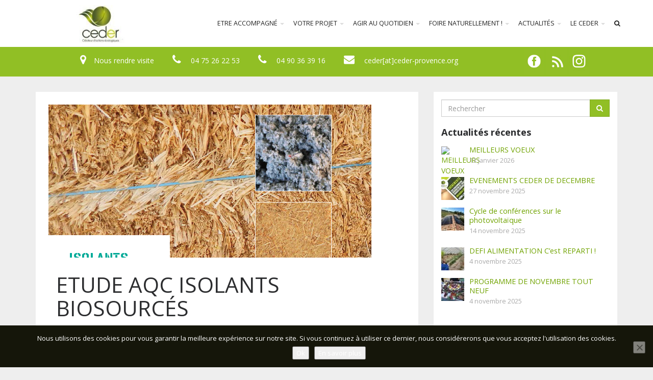

--- FILE ---
content_type: text/html; charset=UTF-8
request_url: https://www.ceder-provence.org/category/newsletter/
body_size: 15466
content:
<!DOCTYPE html>
<html lang="fr-FR">
<head>
<meta charset="UTF-8">
<meta http-equiv="X-UA-Compatible" content="IE=edge">
<meta name="viewport" content="width=device-width, initial-scale=1">
<title>Newsletter Archives - CEDER</title>
<link rel="profile" href="http://gmpg.org/xfn/11">
<link rel="pingback" href="">
<meta name='robots' content='index, follow, max-image-preview:large, max-snippet:-1, max-video-preview:-1' />
<!-- This site is optimized with the Yoast SEO plugin v26.7 - https://yoast.com/wordpress/plugins/seo/ -->
<link rel="canonical" href="https://www.ceder-provence.org/category/newsletter/" />
<meta property="og:locale" content="fr_FR" />
<meta property="og:type" content="article" />
<meta property="og:title" content="Newsletter Archives - CEDER" />
<meta property="og:url" content="https://www.ceder-provence.org/category/newsletter/" />
<meta property="og:site_name" content="CEDER" />
<meta name="twitter:card" content="summary_large_image" />
<script type="application/ld+json" class="yoast-schema-graph">{"@context":"https://schema.org","@graph":[{"@type":"CollectionPage","@id":"https://www.ceder-provence.org/category/newsletter/","url":"https://www.ceder-provence.org/category/newsletter/","name":"Newsletter Archives - CEDER","isPartOf":{"@id":"https://www.ceder-provence.org/#website"},"primaryImageOfPage":{"@id":"https://www.ceder-provence.org/category/newsletter/#primaryimage"},"image":{"@id":"https://www.ceder-provence.org/category/newsletter/#primaryimage"},"thumbnailUrl":"https://www.ceder-provence.org/wp-content/uploads/2017/10/AQC.png","breadcrumb":{"@id":"https://www.ceder-provence.org/category/newsletter/#breadcrumb"},"inLanguage":"fr-FR"},{"@type":"ImageObject","inLanguage":"fr-FR","@id":"https://www.ceder-provence.org/category/newsletter/#primaryimage","url":"https://www.ceder-provence.org/wp-content/uploads/2017/10/AQC.png","contentUrl":"https://www.ceder-provence.org/wp-content/uploads/2017/10/AQC.png","width":633,"height":894},{"@type":"BreadcrumbList","@id":"https://www.ceder-provence.org/category/newsletter/#breadcrumb","itemListElement":[{"@type":"ListItem","position":1,"name":"Accueil","item":"https://www.ceder-provence.org/"},{"@type":"ListItem","position":2,"name":"Newsletter"}]},{"@type":"WebSite","@id":"https://www.ceder-provence.org/#website","url":"https://www.ceder-provence.org/","name":"CEDER","description":"Créateur d&#039;actions écologiques","publisher":{"@id":"https://www.ceder-provence.org/#organization"},"potentialAction":[{"@type":"SearchAction","target":{"@type":"EntryPoint","urlTemplate":"https://www.ceder-provence.org/?s={search_term_string}"},"query-input":{"@type":"PropertyValueSpecification","valueRequired":true,"valueName":"search_term_string"}}],"inLanguage":"fr-FR"},{"@type":"Organization","@id":"https://www.ceder-provence.org/#organization","name":"CEDER","url":"https://www.ceder-provence.org/","logo":{"@type":"ImageObject","inLanguage":"fr-FR","@id":"https://www.ceder-provence.org/#/schema/logo/image/","url":"https://www.ceder-provence.org/wp-content/uploads/2021/09/cropped-cropped-logo_CEDER_long.jpg","contentUrl":"https://www.ceder-provence.org/wp-content/uploads/2021/09/cropped-cropped-logo_CEDER_long.jpg","width":293,"height":86,"caption":"CEDER"},"image":{"@id":"https://www.ceder-provence.org/#/schema/logo/image/"}}]}</script>
<!-- / Yoast SEO plugin. -->
<link rel='dns-prefetch' href='//www.ceder-provence.org' />
<link rel='dns-prefetch' href='//fonts.googleapis.com' />
<link rel="alternate" type="application/rss+xml" title="CEDER &raquo; Flux" href="https://www.ceder-provence.org/feed/" />
<link rel="alternate" type="application/rss+xml" title="CEDER &raquo; Flux des commentaires" href="https://www.ceder-provence.org/comments/feed/" />
<link rel="alternate" type="application/rss+xml" title="CEDER &raquo; Flux de la catégorie Newsletter" href="https://www.ceder-provence.org/category/newsletter/feed/" />
<style id='wp-img-auto-sizes-contain-inline-css' type='text/css'>
img:is([sizes=auto i],[sizes^="auto," i]){contain-intrinsic-size:3000px 1500px}
/*# sourceURL=wp-img-auto-sizes-contain-inline-css */
</style>
<style id='wp-block-library-inline-css' type='text/css'>
:root{--wp-block-synced-color:#7a00df;--wp-block-synced-color--rgb:122,0,223;--wp-bound-block-color:var(--wp-block-synced-color);--wp-editor-canvas-background:#ddd;--wp-admin-theme-color:#007cba;--wp-admin-theme-color--rgb:0,124,186;--wp-admin-theme-color-darker-10:#006ba1;--wp-admin-theme-color-darker-10--rgb:0,107,160.5;--wp-admin-theme-color-darker-20:#005a87;--wp-admin-theme-color-darker-20--rgb:0,90,135;--wp-admin-border-width-focus:2px}@media (min-resolution:192dpi){:root{--wp-admin-border-width-focus:1.5px}}.wp-element-button{cursor:pointer}:root .has-very-light-gray-background-color{background-color:#eee}:root .has-very-dark-gray-background-color{background-color:#313131}:root .has-very-light-gray-color{color:#eee}:root .has-very-dark-gray-color{color:#313131}:root .has-vivid-green-cyan-to-vivid-cyan-blue-gradient-background{background:linear-gradient(135deg,#00d084,#0693e3)}:root .has-purple-crush-gradient-background{background:linear-gradient(135deg,#34e2e4,#4721fb 50%,#ab1dfe)}:root .has-hazy-dawn-gradient-background{background:linear-gradient(135deg,#faaca8,#dad0ec)}:root .has-subdued-olive-gradient-background{background:linear-gradient(135deg,#fafae1,#67a671)}:root .has-atomic-cream-gradient-background{background:linear-gradient(135deg,#fdd79a,#004a59)}:root .has-nightshade-gradient-background{background:linear-gradient(135deg,#330968,#31cdcf)}:root .has-midnight-gradient-background{background:linear-gradient(135deg,#020381,#2874fc)}:root{--wp--preset--font-size--normal:16px;--wp--preset--font-size--huge:42px}.has-regular-font-size{font-size:1em}.has-larger-font-size{font-size:2.625em}.has-normal-font-size{font-size:var(--wp--preset--font-size--normal)}.has-huge-font-size{font-size:var(--wp--preset--font-size--huge)}.has-text-align-center{text-align:center}.has-text-align-left{text-align:left}.has-text-align-right{text-align:right}.has-fit-text{white-space:nowrap!important}#end-resizable-editor-section{display:none}.aligncenter{clear:both}.items-justified-left{justify-content:flex-start}.items-justified-center{justify-content:center}.items-justified-right{justify-content:flex-end}.items-justified-space-between{justify-content:space-between}.screen-reader-text{border:0;clip-path:inset(50%);height:1px;margin:-1px;overflow:hidden;padding:0;position:absolute;width:1px;word-wrap:normal!important}.screen-reader-text:focus{background-color:#ddd;clip-path:none;color:#444;display:block;font-size:1em;height:auto;left:5px;line-height:normal;padding:15px 23px 14px;text-decoration:none;top:5px;width:auto;z-index:100000}html :where(.has-border-color){border-style:solid}html :where([style*=border-top-color]){border-top-style:solid}html :where([style*=border-right-color]){border-right-style:solid}html :where([style*=border-bottom-color]){border-bottom-style:solid}html :where([style*=border-left-color]){border-left-style:solid}html :where([style*=border-width]){border-style:solid}html :where([style*=border-top-width]){border-top-style:solid}html :where([style*=border-right-width]){border-right-style:solid}html :where([style*=border-bottom-width]){border-bottom-style:solid}html :where([style*=border-left-width]){border-left-style:solid}html :where(img[class*=wp-image-]){height:auto;max-width:100%}:where(figure){margin:0 0 1em}html :where(.is-position-sticky){--wp-admin--admin-bar--position-offset:var(--wp-admin--admin-bar--height,0px)}@media screen and (max-width:600px){html :where(.is-position-sticky){--wp-admin--admin-bar--position-offset:0px}}
/*# sourceURL=wp-block-library-inline-css */
</style><style id='global-styles-inline-css' type='text/css'>
:root{--wp--preset--aspect-ratio--square: 1;--wp--preset--aspect-ratio--4-3: 4/3;--wp--preset--aspect-ratio--3-4: 3/4;--wp--preset--aspect-ratio--3-2: 3/2;--wp--preset--aspect-ratio--2-3: 2/3;--wp--preset--aspect-ratio--16-9: 16/9;--wp--preset--aspect-ratio--9-16: 9/16;--wp--preset--color--black: #000000;--wp--preset--color--cyan-bluish-gray: #abb8c3;--wp--preset--color--white: #ffffff;--wp--preset--color--pale-pink: #f78da7;--wp--preset--color--vivid-red: #cf2e2e;--wp--preset--color--luminous-vivid-orange: #ff6900;--wp--preset--color--luminous-vivid-amber: #fcb900;--wp--preset--color--light-green-cyan: #7bdcb5;--wp--preset--color--vivid-green-cyan: #00d084;--wp--preset--color--pale-cyan-blue: #8ed1fc;--wp--preset--color--vivid-cyan-blue: #0693e3;--wp--preset--color--vivid-purple: #9b51e0;--wp--preset--gradient--vivid-cyan-blue-to-vivid-purple: linear-gradient(135deg,rgb(6,147,227) 0%,rgb(155,81,224) 100%);--wp--preset--gradient--light-green-cyan-to-vivid-green-cyan: linear-gradient(135deg,rgb(122,220,180) 0%,rgb(0,208,130) 100%);--wp--preset--gradient--luminous-vivid-amber-to-luminous-vivid-orange: linear-gradient(135deg,rgb(252,185,0) 0%,rgb(255,105,0) 100%);--wp--preset--gradient--luminous-vivid-orange-to-vivid-red: linear-gradient(135deg,rgb(255,105,0) 0%,rgb(207,46,46) 100%);--wp--preset--gradient--very-light-gray-to-cyan-bluish-gray: linear-gradient(135deg,rgb(238,238,238) 0%,rgb(169,184,195) 100%);--wp--preset--gradient--cool-to-warm-spectrum: linear-gradient(135deg,rgb(74,234,220) 0%,rgb(151,120,209) 20%,rgb(207,42,186) 40%,rgb(238,44,130) 60%,rgb(251,105,98) 80%,rgb(254,248,76) 100%);--wp--preset--gradient--blush-light-purple: linear-gradient(135deg,rgb(255,206,236) 0%,rgb(152,150,240) 100%);--wp--preset--gradient--blush-bordeaux: linear-gradient(135deg,rgb(254,205,165) 0%,rgb(254,45,45) 50%,rgb(107,0,62) 100%);--wp--preset--gradient--luminous-dusk: linear-gradient(135deg,rgb(255,203,112) 0%,rgb(199,81,192) 50%,rgb(65,88,208) 100%);--wp--preset--gradient--pale-ocean: linear-gradient(135deg,rgb(255,245,203) 0%,rgb(182,227,212) 50%,rgb(51,167,181) 100%);--wp--preset--gradient--electric-grass: linear-gradient(135deg,rgb(202,248,128) 0%,rgb(113,206,126) 100%);--wp--preset--gradient--midnight: linear-gradient(135deg,rgb(2,3,129) 0%,rgb(40,116,252) 100%);--wp--preset--font-size--small: 13px;--wp--preset--font-size--medium: 20px;--wp--preset--font-size--large: 36px;--wp--preset--font-size--x-large: 42px;--wp--preset--spacing--20: 0.44rem;--wp--preset--spacing--30: 0.67rem;--wp--preset--spacing--40: 1rem;--wp--preset--spacing--50: 1.5rem;--wp--preset--spacing--60: 2.25rem;--wp--preset--spacing--70: 3.38rem;--wp--preset--spacing--80: 5.06rem;--wp--preset--shadow--natural: 6px 6px 9px rgba(0, 0, 0, 0.2);--wp--preset--shadow--deep: 12px 12px 50px rgba(0, 0, 0, 0.4);--wp--preset--shadow--sharp: 6px 6px 0px rgba(0, 0, 0, 0.2);--wp--preset--shadow--outlined: 6px 6px 0px -3px rgb(255, 255, 255), 6px 6px rgb(0, 0, 0);--wp--preset--shadow--crisp: 6px 6px 0px rgb(0, 0, 0);}:where(.is-layout-flex){gap: 0.5em;}:where(.is-layout-grid){gap: 0.5em;}body .is-layout-flex{display: flex;}.is-layout-flex{flex-wrap: wrap;align-items: center;}.is-layout-flex > :is(*, div){margin: 0;}body .is-layout-grid{display: grid;}.is-layout-grid > :is(*, div){margin: 0;}:where(.wp-block-columns.is-layout-flex){gap: 2em;}:where(.wp-block-columns.is-layout-grid){gap: 2em;}:where(.wp-block-post-template.is-layout-flex){gap: 1.25em;}:where(.wp-block-post-template.is-layout-grid){gap: 1.25em;}.has-black-color{color: var(--wp--preset--color--black) !important;}.has-cyan-bluish-gray-color{color: var(--wp--preset--color--cyan-bluish-gray) !important;}.has-white-color{color: var(--wp--preset--color--white) !important;}.has-pale-pink-color{color: var(--wp--preset--color--pale-pink) !important;}.has-vivid-red-color{color: var(--wp--preset--color--vivid-red) !important;}.has-luminous-vivid-orange-color{color: var(--wp--preset--color--luminous-vivid-orange) !important;}.has-luminous-vivid-amber-color{color: var(--wp--preset--color--luminous-vivid-amber) !important;}.has-light-green-cyan-color{color: var(--wp--preset--color--light-green-cyan) !important;}.has-vivid-green-cyan-color{color: var(--wp--preset--color--vivid-green-cyan) !important;}.has-pale-cyan-blue-color{color: var(--wp--preset--color--pale-cyan-blue) !important;}.has-vivid-cyan-blue-color{color: var(--wp--preset--color--vivid-cyan-blue) !important;}.has-vivid-purple-color{color: var(--wp--preset--color--vivid-purple) !important;}.has-black-background-color{background-color: var(--wp--preset--color--black) !important;}.has-cyan-bluish-gray-background-color{background-color: var(--wp--preset--color--cyan-bluish-gray) !important;}.has-white-background-color{background-color: var(--wp--preset--color--white) !important;}.has-pale-pink-background-color{background-color: var(--wp--preset--color--pale-pink) !important;}.has-vivid-red-background-color{background-color: var(--wp--preset--color--vivid-red) !important;}.has-luminous-vivid-orange-background-color{background-color: var(--wp--preset--color--luminous-vivid-orange) !important;}.has-luminous-vivid-amber-background-color{background-color: var(--wp--preset--color--luminous-vivid-amber) !important;}.has-light-green-cyan-background-color{background-color: var(--wp--preset--color--light-green-cyan) !important;}.has-vivid-green-cyan-background-color{background-color: var(--wp--preset--color--vivid-green-cyan) !important;}.has-pale-cyan-blue-background-color{background-color: var(--wp--preset--color--pale-cyan-blue) !important;}.has-vivid-cyan-blue-background-color{background-color: var(--wp--preset--color--vivid-cyan-blue) !important;}.has-vivid-purple-background-color{background-color: var(--wp--preset--color--vivid-purple) !important;}.has-black-border-color{border-color: var(--wp--preset--color--black) !important;}.has-cyan-bluish-gray-border-color{border-color: var(--wp--preset--color--cyan-bluish-gray) !important;}.has-white-border-color{border-color: var(--wp--preset--color--white) !important;}.has-pale-pink-border-color{border-color: var(--wp--preset--color--pale-pink) !important;}.has-vivid-red-border-color{border-color: var(--wp--preset--color--vivid-red) !important;}.has-luminous-vivid-orange-border-color{border-color: var(--wp--preset--color--luminous-vivid-orange) !important;}.has-luminous-vivid-amber-border-color{border-color: var(--wp--preset--color--luminous-vivid-amber) !important;}.has-light-green-cyan-border-color{border-color: var(--wp--preset--color--light-green-cyan) !important;}.has-vivid-green-cyan-border-color{border-color: var(--wp--preset--color--vivid-green-cyan) !important;}.has-pale-cyan-blue-border-color{border-color: var(--wp--preset--color--pale-cyan-blue) !important;}.has-vivid-cyan-blue-border-color{border-color: var(--wp--preset--color--vivid-cyan-blue) !important;}.has-vivid-purple-border-color{border-color: var(--wp--preset--color--vivid-purple) !important;}.has-vivid-cyan-blue-to-vivid-purple-gradient-background{background: var(--wp--preset--gradient--vivid-cyan-blue-to-vivid-purple) !important;}.has-light-green-cyan-to-vivid-green-cyan-gradient-background{background: var(--wp--preset--gradient--light-green-cyan-to-vivid-green-cyan) !important;}.has-luminous-vivid-amber-to-luminous-vivid-orange-gradient-background{background: var(--wp--preset--gradient--luminous-vivid-amber-to-luminous-vivid-orange) !important;}.has-luminous-vivid-orange-to-vivid-red-gradient-background{background: var(--wp--preset--gradient--luminous-vivid-orange-to-vivid-red) !important;}.has-very-light-gray-to-cyan-bluish-gray-gradient-background{background: var(--wp--preset--gradient--very-light-gray-to-cyan-bluish-gray) !important;}.has-cool-to-warm-spectrum-gradient-background{background: var(--wp--preset--gradient--cool-to-warm-spectrum) !important;}.has-blush-light-purple-gradient-background{background: var(--wp--preset--gradient--blush-light-purple) !important;}.has-blush-bordeaux-gradient-background{background: var(--wp--preset--gradient--blush-bordeaux) !important;}.has-luminous-dusk-gradient-background{background: var(--wp--preset--gradient--luminous-dusk) !important;}.has-pale-ocean-gradient-background{background: var(--wp--preset--gradient--pale-ocean) !important;}.has-electric-grass-gradient-background{background: var(--wp--preset--gradient--electric-grass) !important;}.has-midnight-gradient-background{background: var(--wp--preset--gradient--midnight) !important;}.has-small-font-size{font-size: var(--wp--preset--font-size--small) !important;}.has-medium-font-size{font-size: var(--wp--preset--font-size--medium) !important;}.has-large-font-size{font-size: var(--wp--preset--font-size--large) !important;}.has-x-large-font-size{font-size: var(--wp--preset--font-size--x-large) !important;}
/*# sourceURL=global-styles-inline-css */
</style>
<style id='classic-theme-styles-inline-css' type='text/css'>
/*! This file is auto-generated */
.wp-block-button__link{color:#fff;background-color:#32373c;border-radius:9999px;box-shadow:none;text-decoration:none;padding:calc(.667em + 2px) calc(1.333em + 2px);font-size:1.125em}.wp-block-file__button{background:#32373c;color:#fff;text-decoration:none}
/*# sourceURL=/wp-includes/css/classic-themes.min.css */
</style>
<!-- <link rel='stylesheet' id='bb-tcs-editor-style-shared-css' href='https://www.ceder-provence.org/wp-content/themes/webmas-three/editor-style-shared.css' type='text/css' media='all' /> -->
<!-- <link rel='stylesheet' id='ub-extension-style-css-css' href='https://www.ceder-provence.org/wp-content/plugins/ultimate-blocks/src/extensions/style.css?ver=6.9' type='text/css' media='all' /> -->
<!-- <link rel='stylesheet' id='cookie-notice-front-css' href='https://www.ceder-provence.org/wp-content/plugins/cookie-notice/css/front.min.css?ver=2.5.11' type='text/css' media='all' /> -->
<!-- <link rel='stylesheet' id='responsive-lightbox-nivo-css' href='https://www.ceder-provence.org/wp-content/plugins/responsive-lightbox/assets/nivo/nivo-lightbox.min.css?ver=1.3.1' type='text/css' media='all' /> -->
<!-- <link rel='stylesheet' id='responsive-lightbox-nivo-default-css' href='https://www.ceder-provence.org/wp-content/plugins/responsive-lightbox/assets/nivo/themes/default/default.css?ver=1.3.1' type='text/css' media='all' /> -->
<!-- <link rel='stylesheet' id='wp_mailjet_form_builder_widget-widget-front-styles-css' href='https://www.ceder-provence.org/wp-content/plugins/mailjet-for-wordpress/src/widgetformbuilder/css/front-widget.css?ver=6.1.6' type='text/css' media='all' /> -->
<!-- <link rel='stylesheet' id='bootstrap-styles-css' href='https://www.ceder-provence.org/wp-content/themes/webmas-three/css/bootstrap.css' type='text/css' media='all' /> -->
<!-- <link rel='stylesheet' id='theme-styles-css' href='https://www.ceder-provence.org/wp-content/themes/webmas-three/style.css' type='text/css' media='all' /> -->
<!-- <link rel='stylesheet' id='font-awesome-css' href='https://www.ceder-provence.org/wp-content/themes/webmas-three/css/font-awesome.min.css' type='text/css' media='all' /> -->
<!-- <link rel='stylesheet' id='animate-css-css' href='https://www.ceder-provence.org/wp-content/themes/webmas-three/css/animate.css' type='text/css' media='all' /> -->
<link rel="stylesheet" type="text/css" href="//www.ceder-provence.org/wp-content/cache/wpfc-minified/kp5lwxjm/fctnk.css" media="all"/>
<link rel='stylesheet' id='font-theme-css' href='//fonts.googleapis.com/css?family=Open+Sans:400,700' type='text/css' media='all' />
<script src='//www.ceder-provence.org/wp-content/cache/wpfc-minified/feieh0ia/3wu43.js' type="text/javascript"></script>
<!-- <script type="text/javascript" src="https://www.ceder-provence.org/wp-content/themes/webmas-three/js/jquery-1.11.3.min.js" id="jquery-js"></script> -->
<!-- <script type="text/javascript" src="https://www.ceder-provence.org/wp-content/plugins/responsive-lightbox/assets/dompurify/purify.min.js?ver=3.1.7" id="dompurify-js"></script> -->
<script type="text/javascript" id="responsive-lightbox-sanitizer-js-before">
/* <![CDATA[ */
window.RLG = window.RLG || {}; window.RLG.sanitizeAllowedHosts = ["youtube.com","www.youtube.com","youtu.be","vimeo.com","player.vimeo.com"];
//# sourceURL=responsive-lightbox-sanitizer-js-before
/* ]]> */
</script>
<script src='//www.ceder-provence.org/wp-content/cache/wpfc-minified/mc2o7l3w/3wu43.js' type="text/javascript"></script>
<!-- <script type="text/javascript" src="https://www.ceder-provence.org/wp-content/plugins/responsive-lightbox/js/sanitizer.js?ver=2.6.0" id="responsive-lightbox-sanitizer-js"></script> -->
<!-- <script type="text/javascript" src="https://www.ceder-provence.org/wp-content/plugins/responsive-lightbox/assets/nivo/nivo-lightbox.min.js?ver=1.3.1" id="responsive-lightbox-nivo-js"></script> -->
<!-- <script type="text/javascript" src="https://www.ceder-provence.org/wp-includes/js/underscore.min.js?ver=1.13.7" id="underscore-js"></script> -->
<!-- <script type="text/javascript" src="https://www.ceder-provence.org/wp-content/plugins/responsive-lightbox/assets/infinitescroll/infinite-scroll.pkgd.min.js?ver=4.0.1" id="responsive-lightbox-infinite-scroll-js"></script> -->
<script type="text/javascript" id="responsive-lightbox-js-before">
/* <![CDATA[ */
var rlArgs = {"script":"nivo","selector":"lightbox","customEvents":"","activeGalleries":true,"effect":"fade","clickOverlayToClose":true,"keyboardNav":true,"errorMessage":"The requested content cannot be loaded. Please try again later.","woocommerce_gallery":false,"ajaxurl":"https:\/\/www.ceder-provence.org\/wp-admin\/admin-ajax.php","nonce":"19aafa7168","preview":false,"postId":638,"scriptExtension":false};
//# sourceURL=responsive-lightbox-js-before
/* ]]> */
</script>
<script src='//www.ceder-provence.org/wp-content/cache/wpfc-minified/1nzpie4o/fjv0m.js' type="text/javascript"></script>
<!-- <script type="text/javascript" src="https://www.ceder-provence.org/wp-content/plugins/responsive-lightbox/js/front.js?ver=2.6.0" id="responsive-lightbox-js"></script> -->
<link rel="https://api.w.org/" href="https://www.ceder-provence.org/wp-json/" /><link rel="alternate" title="JSON" type="application/json" href="https://www.ceder-provence.org/wp-json/wp/v2/categories/6" /><link rel="EditURI" type="application/rsd+xml" title="RSD" href="https://www.ceder-provence.org/xmlrpc.php?rsd" />
<!-- GA Google Analytics @ https://m0n.co/ga -->
<script async src="https://www.googletagmanager.com/gtag/js?id=G-VM4MJFTXVP"></script>
<script>
window.dataLayer = window.dataLayer || [];
function gtag(){dataLayer.push(arguments);}
gtag('js', new Date());
gtag('config', 'G-VM4MJFTXVP');
</script>
<style type="text/css">.blue-message {
background: none repeat scroll 0 0 #3399ff;
color: #ffffff;
text-shadow: none;
font-size: 16px;
line-height: 24px;
padding: 10px;
}.green-message {
background: none repeat scroll 0 0 #8cc14c;
color: #ffffff;
text-shadow: none;
font-size: 16px;
line-height: 24px;
padding: 10px;
}.orange-message {
background: none repeat scroll 0 0 #faa732;
color: #ffffff;
text-shadow: none;
font-size: 16px;
line-height: 24px;
padding: 10px;
}.red-message {
background: none repeat scroll 0 0 #da4d31;
color: #ffffff;
text-shadow: none;
font-size: 16px;
line-height: 24px;
padding: 10px;
}.grey-message {
background: none repeat scroll 0 0 #53555c;
color: #ffffff;
text-shadow: none;
font-size: 16px;
line-height: 24px;
padding: 10px;
}.left-block {
background: none repeat scroll 0 0px, radial-gradient(ellipse at center center, #ffffff 0%, #f2f2f2 100%) repeat scroll 0 0 rgba(0, 0, 0, 0);
color: #8b8e97;
padding: 10px;
margin: 10px;
float: left;
}.right-block {
background: none repeat scroll 0 0px, radial-gradient(ellipse at center center, #ffffff 0%, #f2f2f2 100%) repeat scroll 0 0 rgba(0, 0, 0, 0);
color: #8b8e97;
padding: 10px;
margin: 10px;
float: right;
}.blockquotes {
background: none;
border-left: 5px solid #f1f1f1;
color: #8B8E97;
font-size: 16px;
font-style: italic;
line-height: 22px;
padding-left: 15px;
padding: 10px;
width: 60%;
float: left;
}</style><link rel="icon" href="https://www.ceder-provence.org/wp-content/uploads/2016/02/cropped-logo-45x45.jpg" sizes="32x32" />
<link rel="icon" href="https://www.ceder-provence.org/wp-content/uploads/2016/02/cropped-logo-300x300.jpg" sizes="192x192" />
<link rel="apple-touch-icon" href="https://www.ceder-provence.org/wp-content/uploads/2016/02/cropped-logo-300x300.jpg" />
<meta name="msapplication-TileImage" content="https://www.ceder-provence.org/wp-content/uploads/2016/02/cropped-logo-300x300.jpg" />
<style type="text/css" id="wp-custom-css">
body {
line-height: 1.5em;
}
body iframe .mj-embedded-content
{
box-shadow: rgba(0, 0, 0, 0.35) 0px 0px 0px;
}
@media screen and (min-width: 900px) {
body .ich-prefix .col-1-3{
width: 30%;
}
}
.row {
margin-bottom: 15px;
}
body .advgb-accordion-header h4.advgb-accordion-header-title, body .advgb-accordion-header h4
{
font-size:1em;
color:#70a300!important;
padding-top:7px;
padding-bottom:7px;
}
body .ui-accordion-content p
{
font-size:13px;
line-height:1.45em;
}
body #gallery-1 img {
border: none;
}
body footer #gallery-1 .gallery-item {
float: left;
margin-top: 10px;
text-align: center;
width: inherit;
margin: 10px;
}
body .nf-form-content label {
font-size: inherit;
line-height: 20px;
}
body .nf-form-fields-required
{
color:red;
}		</style>
<!-- HTML5 shim and Respond.js IE8 support of HTML5 elements and media queries -->
<!--[if lt IE 9]>
<script src="/js/html5shiv.min.js"></script>
<script src="/js/respond.min.js"></script>
<style>
#leitmotiv {background: #474f5e; }
*{font-size:1em;}
</style>
<![endif]-->
<!-- <link rel='stylesheet' id='su-shortcodes-css' href='https://www.ceder-provence.org/wp-content/plugins/shortcodes-ultimate/includes/css/shortcodes.css?ver=7.4.8' type='text/css' media='all' /> -->
<link rel="stylesheet" type="text/css" href="//www.ceder-provence.org/wp-content/cache/wpfc-minified/lkzjfzb7/fjv0m.css" media="all"/>
</head>
<body class="archive category category-newsletter category-6 wp-custom-logo wp-theme-webmas-three cookies-not-set">
<div class="container-fluid">
<div class="nav-wrapper">
<nav id="main-navbar" class="navbar navbar-default navbar-fixed-top">
<div class="container">
<div class="navbar-header">
<button type="button" class="navbar-toggle collapsed" data-toggle="collapse" data-target="#navbar" aria-expanded="false" aria-controls="navbar">
<span class="sr-only">Basculer navigation</span>
<span class="icon-bar"></span>
<span class="icon-bar"></span>
<span class="icon-bar"></span>
</button>
<a class="visible-xs navbar-brand" href="/"><img style="max-width:104px; margin-top: 0px;" src="https://www.ceder-provence.org/wp-content/themes/webmas-three/img/logo.jpg"></a>
</div>
<div id="navbar" class="navbar-collapse collapse">
<a class="navbar-brand hidden-xs fadeInDown animated" rel="home" href="/" title="Page d'accueil">
<a href="https://www.ceder-provence.org/" class="custom-logo-link" rel="home"><img width="293" height="86" src="https://www.ceder-provence.org/wp-content/uploads/2021/09/cropped-cropped-logo_CEDER_long.jpg" class="custom-logo" alt="CEDER" decoding="async" srcset="https://www.ceder-provence.org/wp-content/uploads/2021/09/cropped-cropped-logo_CEDER_long.jpg 293w, https://www.ceder-provence.org/wp-content/uploads/2021/09/cropped-cropped-logo_CEDER_long-150x44.jpg 150w" sizes="(max-width: 293px) 100vw, 293px" /></a>			</a>
<!-- <form role="search" method="get" class="navbar-form navbar-right hidden-sm" id="search-form" action="">
<div class="form-group">
<input type="search" placeholder="" class="form-control" name="s" id="nav-search" value="">
</div>
</form>-->
<!-- Collect the nav links for toggling -->
<ul id="menu-menu-principal" class="nav navbar-nav navbar-right"><li id="menu-item-183" class="menu-item menu-item-type-custom menu-item-object-custom menu-item-has-children menu-item-183 dropdown"><a title="Etre accompagné" href="#" data-toggle="dropdown" class="dropdown-toggle">Etre accompagné <span class="caret"></span></a>
<ul role="menu" class=" dropdown-menu">
<li id="menu-item-185" class="menu-item menu-item-type-post_type menu-item-object-page menu-item-185"><a title="Je suis un particulier" href="https://www.ceder-provence.org/accompagnement-renovation-construction/je-suis-un-particulier/">Je suis un particulier</a></li>
<li id="menu-item-184" class="menu-item menu-item-type-post_type menu-item-object-page menu-item-184"><a title="Je ne suis pas un particulier" href="https://www.ceder-provence.org/accompagnement-renovation-construction/je-ne-suis-pas-un-particulier/">Je ne suis pas un particulier</a></li>
<li id="menu-item-520" class="menu-item menu-item-type-post_type menu-item-object-page menu-item-520"><a title="Je suis enseignant" href="https://www.ceder-provence.org/accompagnement-renovation-construction/je-suis-enseignant/">Je suis enseignant</a></li>
<li id="menu-item-522" class="menu-item menu-item-type-post_type menu-item-object-page menu-item-522"><a title="Je suis travailleur social" href="https://www.ceder-provence.org/accompagnement-renovation-construction/suis-travailleur-social/">Je suis travailleur social</a></li>
<li id="menu-item-1874" class="menu-item menu-item-type-post_type menu-item-object-page menu-item-1874"><a title="Je suis un professionnel" href="https://www.ceder-provence.org/accompagnement-renovation-construction/je-suis-un-professionnel/">Je suis un professionnel</a></li>
</ul>
</li>
<li id="menu-item-90" class="menu-item menu-item-type-custom menu-item-object-custom menu-item-has-children menu-item-90 dropdown"><a title="Votre projet" href="#" data-toggle="dropdown" class="dropdown-toggle">Votre projet <span class="caret"></span></a>
<ul role="menu" class=" dropdown-menu">
<li id="menu-item-93" class="menu-item menu-item-type-post_type menu-item-object-page menu-item-93"><a title="Je réfléchis, je me renseigne" href="https://www.ceder-provence.org/votre-projet/renseignements/">Je réfléchis, je me renseigne</a></li>
<li id="menu-item-92" class="menu-item menu-item-type-post_type menu-item-object-page menu-item-92"><a title="Je suis dans les travaux" href="https://www.ceder-provence.org/votre-projet/je-suis-dans-les-travaux/">Je suis dans les travaux</a></li>
<li id="menu-item-91" class="menu-item menu-item-type-post_type menu-item-object-page menu-item-91"><a title="J&rsquo;ai fini mes travaux" href="https://www.ceder-provence.org/votre-projet/habiter/">J&rsquo;ai fini mes travaux</a></li>
<li id="menu-item-1999" class="menu-item menu-item-type-post_type menu-item-object-page menu-item-1999"><a title="Foire aux questions" href="https://www.ceder-provence.org/foire-aux-questions/">Foire aux questions</a></li>
</ul>
</li>
<li id="menu-item-186" class="menu-item menu-item-type-custom menu-item-object-custom menu-item-has-children menu-item-186 dropdown"><a title="Agir au quotidien" href="#" data-toggle="dropdown" class="dropdown-toggle">Agir au quotidien <span class="caret"></span></a>
<ul role="menu" class=" dropdown-menu">
<li id="menu-item-196" class="menu-item menu-item-type-post_type menu-item-object-page menu-item-196"><a title="Je change de comportement" href="https://www.ceder-provence.org/agir-au-quotidien/change-de-comportement/">Je change de comportement</a></li>
<li id="menu-item-187" class="menu-item menu-item-type-post_type menu-item-object-page menu-item-187"><a title="Je relève le défi énergie" href="https://www.ceder-provence.org/?page_id=175">Je relève le défi énergie</a></li>
<li id="menu-item-677" class="menu-item menu-item-type-post_type menu-item-object-page menu-item-677"><a title="Je participe à un fonds citoyen" href="https://www.ceder-provence.org/agir-au-quotidien/participe-a-fonds-citoyen/">Je participe à un fonds citoyen</a></li>
</ul>
</li>
<li id="menu-item-189" class="menu-item menu-item-type-custom menu-item-object-custom menu-item-has-children menu-item-189 dropdown"><a title="Foire Naturellement !" href="#" data-toggle="dropdown" class="dropdown-toggle">Foire Naturellement ! <span class="caret"></span></a>
<ul role="menu" class=" dropdown-menu">
<li id="menu-item-191" class="menu-item menu-item-type-post_type menu-item-object-page menu-item-191"><a title="Je découvre la foire éco biologique Naturellement !" href="https://www.ceder-provence.org/foire-naturellement/je-decouvre-la-foire/">Je découvre la foire éco biologique Naturellement !</a></li>
<li id="menu-item-190" class="menu-item menu-item-type-post_type menu-item-object-page menu-item-190"><a title="Je suis exposant" href="https://www.ceder-provence.org/foire-naturellement/exposant/">Je suis exposant</a></li>
</ul>
</li>
<li id="menu-item-167" class="menu-item menu-item-type-custom menu-item-object-custom menu-item-has-children menu-item-167 dropdown"><a title="Actualités" href="#" data-toggle="dropdown" class="dropdown-toggle">Actualités <span class="caret"></span></a>
<ul role="menu" class=" dropdown-menu">
<li id="menu-item-168" class="menu-item menu-item-type-taxonomy menu-item-object-category menu-item-168"><a title="Toutes les actualités du CEDER" href="https://www.ceder-provence.org/category/actualites/">Toutes les actualités du CEDER</a></li>
<li id="menu-item-169" class="menu-item menu-item-type-taxonomy menu-item-object-category menu-item-169"><a title="Courrier du CEDER" href="https://www.ceder-provence.org/category/courrier-du-ceder/">Courrier du CEDER</a></li>
<li id="menu-item-1141" class="menu-item menu-item-type-post_type menu-item-object-page menu-item-1141"><a title="Newsletter" href="https://www.ceder-provence.org/newsletter/">Newsletter</a></li>
</ul>
</li>
<li id="menu-item-38" class="menu-item menu-item-type-post_type menu-item-object-page menu-item-has-children menu-item-38 dropdown"><a title="Le CEDER" href="#" data-toggle="dropdown" class="dropdown-toggle">Le CEDER <span class="caret"></span></a>
<ul role="menu" class=" dropdown-menu">
<li id="menu-item-195" class="menu-item menu-item-type-post_type menu-item-object-page menu-item-195"><a title="NOUS CONNAITRE…" href="https://www.ceder-provence.org/le-ceder-espace-conseil-energie/connaitre-le-ceder/">NOUS CONNAITRE…</a></li>
<li id="menu-item-194" class="menu-item menu-item-type-post_type menu-item-object-page menu-item-194"><a title="J&rsquo;adhère au CEDER !" href="https://www.ceder-provence.org/le-ceder-espace-conseil-energie/jadhere-au-ceder/">J&rsquo;adhère au CEDER !</a></li>
<li id="menu-item-193" class="menu-item menu-item-type-post_type menu-item-object-page menu-item-193"><a title="Centre de ressources" href="https://www.ceder-provence.org/le-ceder-espace-conseil-energie/documentation/">Centre de ressources</a></li>
<li id="menu-item-192" class="menu-item menu-item-type-post_type menu-item-object-page menu-item-192"><a title="Formation" href="https://www.ceder-provence.org/le-ceder-espace-conseil-energie/formation/">Formation</a></li>
<li id="menu-item-1126" class="menu-item menu-item-type-post_type menu-item-object-page menu-item-1126"><a title="CONTACTS" href="https://www.ceder-provence.org/le-ceder-espace-conseil-energie/contacts/">CONTACTS</a></li>
</ul>
</li>
<li id="menu-item-384" class="menu-item menu-item-type-post_type menu-item-object-page menu-item-384"><a title="&lt;i class=&quot;fa fa-search&quot;&gt;&lt;/i&gt;" href="https://www.ceder-provence.org/rechercher-dans-le-site/"><i class="fa fa-search"></i></a></li>
</ul>
</div><!--/.nav-collapse -->
</div><!--/.container -->
</nav><!-- / nav -->
</div>
</div>
<div class="container-fluid">
<nav class="tinynav">
<div class="textwidget"><div class="su-posts su-posts-single-post">
<div id="su-post-987" class="su-post">						
<div class="su-post-content">
<div class="col-sm-10"><i class="fa fa-map-marker" style="font-size: 1.5em;"> </i><a class="retop" href="https://goo.gl/maps/GpkxUUm3c5B2" target="_blank" rel="noopener" data-html="true" data-toggle="tooltip" data-placement="bottom">Nous rendre visite</a> <i class="fa fa-phone" style="font-size: 1.5em;"> </i> <a class="retop" title="" href="tel:+33475262253" target="_blank" rel="noopener" data-html="true" data-toggle="tooltip" data-placement="bottom">04 75 26 22 53</a> <i class="fa fa-phone" style="font-size: 1.5em;"> </i> <a class="retop" title="" href="tel:+33490363916" target="_blank" rel="noopener" data-html="true" data-toggle="tooltip" data-placement="bottom">04 90 36 39 16</a> <i class="fa fa-envelope" style="font-size: 1.5em;"> </i> <a class="retop coord_right" title="" href="https://www.ceder-provence.org/contacts" data-toggle="tooltip" data-placement="bottom">ceder[at]ceder-provence.org</a> <a href="https://www.facebook.com/CederProvence" target="_blank" rel="noopener"><img decoding="async" class="alignnone size-full wp-image-998" src="https://www.ceder-provence.org/wp-content/uploads/2018/07/facebook.jpg" alt="" width="40" height="56" /></a> <a href="https://www.ceder-provence.org/feed/" target="_blank" rel="noopener"><img decoding="async" class="alignnone size-full wp-image-997" src="https://www.ceder-provence.org/wp-content/uploads/2018/07/rss.jpg" alt="" width="40" height="56" /></a> <a href="https://www.instagram.com/cederprovence/" target="_blank" rel="noopener"><img decoding="async" class="alignnone size-full wp-image-999" src="https://www.ceder-provence.org/wp-content/uploads/2018/07/instagram.jpg" alt="" width="40" height="56" /></a></div>
</div>
</div>
</div></div>	</nav>
</div>
<div class="container">
<div class="row" style="padding-top:30px;">
<div class="col-md-8">
<div class="post_bg">
<div id="post-638" class="post-638 post type-post status-publish format-standard has-post-thumbnail hentry category-newsletter">
<div class="post-picture" style="margin:-15px -15px 30px -15px;">
<div class="image-wrapper">
<a href="https://www.ceder-provence.org/etude-aqc-isolants-biosources/">
<img width="633" height="300" src="https://www.ceder-provence.org/wp-content/uploads/2017/10/AQC-633x300.png" class="img-responsive wp-post-image" alt="" decoding="async" fetchpriority="high" />							</a>
</div>
</div>
<h1 class="entry-title" style="margin-bottom:0px;"><a href="https://www.ceder-provence.org/etude-aqc-isolants-biosources/">Etude AQC isolants biosourcés</a></h1>
<div class="post_header_single" style="margin-bottom:20px;">
<div class="row">
<div class="col-md-8">
<div class="post-meta">
<ul>
<li class="post-date-blog" style="margin-right:5px;"><i class="fa fa-clock-o"></i> 10 Oct 2017, 16:23 / </li>
<li class="post-author" style="margin-right:5px;"><a href="/author/Romain FAVIER">Romain FAVIER</a> / </li>
<li class="post-category"><a href="https://www.ceder-provence.org/category/newsletter/" rel="category tag">Newsletter</a></li>
</ul>
</div>
</div>
<div class="col-md-4">
<div class="post-comments-single pull-right">
<!--<i class="fa fa-comment"></i> <a href="https://www.ceder-provence.org/etude-aqc-isolants-biosources/#respond">Aucun commentaire</a>-->
</div>
</div>
</div>
</div>
<div class="entry-content">
<p>Publication d’une étude de l’Agence Qualité Construction (AQC) sur les « Isolants Biosourcés : points de vigilance » Alors que les ventes d’isolants biosourcés représentaient moins de 10% des parts de marché en 2009, il s’avère qu’entre 2012 et 2014, elles affichent une progression de 8%. Cela dit, plusieurs freins à leur développement entrent en ligne de compte. [&hellip;]</p>
<a class="btn btn-primary btn-md" href="https://www.ceder-provence.org/etude-aqc-isolants-biosources/">Lire la suite</a>
</div><!-- .entry-content -->
<div class="row">
<div class="col-md-6">
<div id="post-tags">
</div>
</div>
<div class="col-md-6">
<div id="social-share" style="text-align:right;">
<h4 class="tags-title">Partager</h4>
<a href="http://www.facebook.com/sharer.php?u=https://www.ceder-provence.org/etude-aqc-isolants-biosources/" target="_blank" title="Partager sur Facebook" data-toggle="tooltip"><i class="fa fa-facebook-official"></i></a>
<a href="http://twitter.com/home?status=https://www.ceder-provence.org/etude-aqc-isolants-biosources/" target="_blank" title="Partager sur Twitter" data-toggle="tooltip"><i class="fa fa-twitter"></i></a>
<a href="https://plus.google.com/share?url=https://www.ceder-provence.org/etude-aqc-isolants-biosources/" target="_blank" title="Partager sur Google+" data-toggle="tooltip"><i class="fa fa-google-plus"></i></a>
<a href="http://www.linkedin.com/shareArticle?mini=true&url=https://www.ceder-provence.org/etude-aqc-isolants-biosources/" target="_blank" title="Partager sur LinkedIn" data-toggle="tooltip"><i class="fa fa-linkedin"></i></a>
<a href="http://reddit.com/submit?url=https://www.ceder-provence.org/etude-aqc-isolants-biosources/" target="_blank" title="Partager sur Reddit" data-toggle="tooltip"><i class="fa fa-reddit"></i></a>
</div>
</div>
</div> <!-- /row -->
</div><!-- #post-## -->
</div><!-- .post_bg -## -->
</div>
<div class="col-md-4">
<div id="sidebar" role="complementary">
<div class="widget-odd widget-first widget-1 widget widget_search" id="search-2"><form role="search" method="get" id="search-form" action="https://www.ceder-provence.org/">
<div class="search-wrap">		
<div class="input-group custom-search-form">
<input type="search" placeholder="Rechercher" class="form-control" name="s" id="search-input" value="">
<span class="input-group-btn">
<button class="btn btn-primary" type="submit" id="search-submit">
<i class="fa fa-search"></i>
</button>
</span>
</div><!-- /input-group -->
</div>
</form></div><div class="widget-even widget-2 widget rpwe_widget recent-posts-extended" id="rpwe_widget-2"><style>.rpwe-block ul{
list-style: none !important;
margin-left: 0 !important;
padding-left: 0 !important;
}
.rpwe-block li{
margin-bottom: 10px;
padding-bottom: 10px;
list-style-type: none;
}
.rpwe-block a{
display: inline !important;
text-decoration: none;
}
.rpwe-block h3{
background: none !important;
clear: none;
margin-bottom: 0 !important;
margin-top: 0 !important;
font-weight: 400;
font-size: 0.8em !important;
line-height: 1.5em;
}
.rpwe-thumb{
border: 0px solid #eee !important;
box-shadow: none !important;
margin: 2px 10px 2px 0;
padding: 0px !important;
}
.rpwe-summary{
font-size: 12px;
}
.rpwe-time{
color: #bbb;
font-size: 11px;
}
.rpwe-comment{
color: #bbb;
font-size: 11px;
padding-left: 5px;
}
.rpwe-alignleft{
display: inline;
float: left;
}
.rpwe-alignright{
display: inline;
float: right;
}
.rpwe-aligncenter{
display: block;
margin-left: auto;
margin-right: auto;
}
.rpwe-clearfix:before,
.rpwe-clearfix:after{
content: &quot;&quot;;
display: table !important;
}
.rpwe-clearfix:after{
clear: both;
}
.rpwe-clearfix{
zoom: 1;
}</style><div class="widget_title">Actualités récentes</div><div  class="rpwe-block"><ul class="rpwe-ul"><li class="rpwe-li rpwe-clearfix"><a class="rpwe-img" href="https://www.ceder-provence.org/meilleurs-voeux/" rel="bookmark"><img class="rpwe-alignleft rpwe-thumb rpwe-default-thumb" src="http://placehold.it/45x45/f0f0f0/ccc" alt="MEILLEURS VOEUX" width="45" height="45"></a><h3 class="rpwe-title"><a href="https://www.ceder-provence.org/meilleurs-voeux/" target="_self">MEILLEURS VOEUX</a></h3><time class="rpwe-time published" datetime="2026-01-13T17:19:14+01:00">13 janvier 2026</time></li><li class="rpwe-li rpwe-clearfix"><a class="rpwe-img" href="https://www.ceder-provence.org/evenements-ceder-de-decembre/" target="_self"><img class="rpwe-alignleft rpwe-thumb" src="https://www.ceder-provence.org/wp-content/uploads/2025/11/programme-eco-consommation-CEDERdec2025bando-45x45.jpg" alt="EVENEMENTS CEDER DE DECEMBRE" height="45" width="45" loading="lazy" decoding="async"></a><h3 class="rpwe-title"><a href="https://www.ceder-provence.org/evenements-ceder-de-decembre/" target="_self">EVENEMENTS CEDER DE DECEMBRE</a></h3><time class="rpwe-time published" datetime="2025-11-27T10:50:27+01:00">27 novembre 2025</time></li><li class="rpwe-li rpwe-clearfix"><a class="rpwe-img" href="https://www.ceder-provence.org/cycle-de-conferences-sur-le-photovoltaique/" target="_self"><img class="rpwe-alignleft rpwe-thumb" src="https://www.ceder-provence.org/wp-content/uploads/2025/10/poseEstOuestsolliesvillejpg_65a8046513cc83.72572762-45x45.jpg" alt="Cycle de conférences sur le photovoltaïque" height="45" width="45" loading="lazy" decoding="async"></a><h3 class="rpwe-title"><a href="https://www.ceder-provence.org/cycle-de-conferences-sur-le-photovoltaique/" target="_self">Cycle de conférences sur le photovoltaïque</a></h3><time class="rpwe-time published" datetime="2025-11-14T10:22:15+01:00">14 novembre 2025</time></li><li class="rpwe-li rpwe-clearfix"><a class="rpwe-img" href="https://www.ceder-provence.org/defi-alimentation-cest-reparti/" target="_self"><img class="rpwe-alignleft rpwe-thumb" src="https://www.ceder-provence.org/wp-content/uploads/2025/11/20231028_102942-scaled-45x45.jpg" alt="DEFI ALIMENTATION C&rsquo;est REPARTI !" height="45" width="45" loading="lazy" decoding="async"></a><h3 class="rpwe-title"><a href="https://www.ceder-provence.org/defi-alimentation-cest-reparti/" target="_self">DEFI ALIMENTATION C&rsquo;est REPARTI !</a></h3><time class="rpwe-time published" datetime="2025-11-04T11:42:09+01:00">4 novembre 2025</time></li><li class="rpwe-li rpwe-clearfix"><a class="rpwe-img" href="https://www.ceder-provence.org/programme-de-novembre-tout-neuf/" target="_self"><img class="rpwe-alignleft rpwe-thumb" src="https://www.ceder-provence.org/wp-content/uploads/2025/11/IMG_20251023_180252-scaled-45x45.jpg" alt="PROGRAMME DE NOVEMBRE TOUT NEUF" height="45" width="45" loading="lazy" decoding="async"></a><h3 class="rpwe-title"><a href="https://www.ceder-provence.org/programme-de-novembre-tout-neuf/" target="_self">PROGRAMME DE NOVEMBRE TOUT NEUF</a></h3><time class="rpwe-time published" datetime="2025-11-04T10:27:58+01:00">4 novembre 2025</time></li></ul></div><!-- Generated by http://wordpress.org/plugins/recent-posts-widget-extended/ --></div><div class="widget-odd widget-last widget-3 widget widget_text" id="text-5"><div class="widget_title">Outils énergies / eco-consommation</div>			<div class="textwidget"><div class="row">
<div class="col-xs-6 col-md-6">
<a href="/annuaire-eco-consommation/"><img width="128" src="http://www.ceder-provence.org/wp-content/uploads/2017/02/bandeau-long-CEDER-ard%C3%A8cheV2bis-e1486479780823.gif" class="img-responsive" style="margin-top:6px;"></a>
</div>
<div class="col-xs-6 col-md-6">
<a href="http://www.ecoconso.fr/" target="_blank"><img width="128" src="/wp-content/uploads/2017/03/250x250px_neutre.gif" class="img-responsive" style="margin-top:6px;"></a>
</div>
</div></div>
</div>
</div>
</div> <!-- .col-md-4 -->
</div>
</div> <!-- .row -->
<script type="speculationrules">
{"prefetch":[{"source":"document","where":{"and":[{"href_matches":"/*"},{"not":{"href_matches":["/wp-*.php","/wp-admin/*","/wp-content/uploads/*","/wp-content/*","/wp-content/plugins/*","/wp-content/themes/webmas-three/*","/*\\?(.+)"]}},{"not":{"selector_matches":"a[rel~=\"nofollow\"]"}},{"not":{"selector_matches":".no-prefetch, .no-prefetch a"}}]},"eagerness":"conservative"}]}
</script>
<script type="text/javascript" id="cookie-notice-front-js-before">
/* <![CDATA[ */
var cnArgs = {"ajaxUrl":"https:\/\/www.ceder-provence.org\/wp-admin\/admin-ajax.php","nonce":"ff67a48054","hideEffect":"slide","position":"bottom","onScroll":false,"onScrollOffset":100,"onClick":false,"cookieName":"cookie_notice_accepted","cookieTime":7862400,"cookieTimeRejected":2592000,"globalCookie":false,"redirection":false,"cache":false,"revokeCookies":false,"revokeCookiesOpt":"automatic"};
//# sourceURL=cookie-notice-front-js-before
/* ]]> */
</script>
<script type="text/javascript" src="https://www.ceder-provence.org/wp-content/plugins/cookie-notice/js/front.min.js?ver=2.5.11" id="cookie-notice-front-js"></script>
<script type="text/javascript" id="wp_mailjet_form_builder_widget-front-script-js-extra">
/* <![CDATA[ */
var mjWidget = {"ajax_url":"https://www.ceder-provence.org/wp-admin/admin-ajax.php"};
//# sourceURL=wp_mailjet_form_builder_widget-front-script-js-extra
/* ]]> */
</script>
<script type="text/javascript" src="https://www.ceder-provence.org/wp-content/plugins/mailjet-for-wordpress/src/widgetformbuilder/js/front-widget.js?ver=6.9" id="wp_mailjet_form_builder_widget-front-script-js"></script>
<script type="text/javascript" src="https://www.ceder-provence.org/wp-content/themes/webmas-three/js/bootstrap.min.js" id="bootstrap-scripts-js"></script>
<script type="text/javascript" src="https://www.ceder-provence.org/wp-content/themes/webmas-three/js/scripts.js" id="theme-scripts-js"></script>
<!-- Cookie Notice plugin v2.5.11 by Hu-manity.co https://hu-manity.co/ -->
<div id="cookie-notice" role="dialog" class="cookie-notice-hidden cookie-revoke-hidden cn-position-bottom" aria-label="Cookie Notice" style="background-color: rgba(21,22,10,1);"><div class="cookie-notice-container" style="color: #ffffff"><span id="cn-notice-text" class="cn-text-container">Nous utilisons des cookies pour vous garantir la meilleure expérience sur notre site. Si vous continuez à utiliser ce dernier, nous considérerons que vous acceptez l'utilisation des cookies.</span><span id="cn-notice-buttons" class="cn-buttons-container"><button id="cn-accept-cookie" data-cookie-set="accept" class="cn-set-cookie cn-button cn-button-custom button" aria-label="Ok">Ok</button><button data-link-url="https://www.ceder-provence.org/cookies/" data-link-target="_blank" id="cn-more-info" class="cn-more-info cn-button cn-button-custom button" aria-label="En savoir plus">En savoir plus</button></span><button type="button" id="cn-close-notice" data-cookie-set="accept" class="cn-close-icon" aria-label="Non"></button></div>
</div>
<!-- / Cookie Notice plugin -->
<div class="container-fluid" style="background: #fff;padding-top:30px;padding-bottom:30px;text-align:center;">
<footer>
<div class="container">
<div class="textwidget custom-html-widget"><div class="ich-prefix">
<div class="row wcp-fgg-wrap" style="width:auto;margin-left: -10px;margin-right: -10px;">
<div class="col-1-8" style="padding: 10px;">
<div class="wcp-caption-plugin" ontouchstart="" id="wcp-widget-2825-0" style="">
<div class="image-caption-box">
<div class="caption slide-left-to-right"
style="background-color: ;
color: ;">
<div style="display:table;height:100%;width: 100%;">
<div class="centered-text" style="text-align: auto; padding: 5px;">
</div>
</div>
</div>
<img class="wcp-caption-image" src="https://www.ceder-provence.org/wp-content/uploads/2024/12/Logo_RF.jpg" title="République Française" alt="" style=""/>
</div>
</div>
<style>
</style>            </div>
<div class="col-1-8" style="padding: 10px;">
<div class="wcp-caption-plugin" ontouchstart="" id="wcp-widget-2825-1" style="">
<a  href="https://www.anah.gouv.fr/" target="_blank">        <div class="image-caption-box">
<div class="caption slide-left-to-right"
style="background-color: ;
color: ;">
<div style="display:table;height:100%;width: 100%;">
<div class="centered-text" style="text-align: auto; padding: 5px;">
</div>
</div>
</div>
<img class="wcp-caption-image" src="https://www.ceder-provence.org/wp-content/uploads/2024/12/Logo_ANAH.jpg" title="ANAH" alt="" style=""/>
</div>
</a></div>
<style>
</style>            </div>
<div class="col-1-8" style="padding: 10px;">
<div class="wcp-caption-plugin" ontouchstart="" id="wcp-widget-2825-2" style="">
<a  href="https://www.vaucluse.fr" target="_blank">        <div class="image-caption-box">
<div class="caption slide-left-to-right"
style="background-color: ;
color: ;">
<div style="display:table;height:100%;width: 100%;">
<div class="centered-text" style="text-align: auto; padding: 5px;">
</div>
</div>
</div>
<img class="wcp-caption-image" src="https://www.ceder-provence.org/wp-content/uploads/2022/06/Logo_vaucluse.jpg" title="Département de Vaucluse" alt="Département de Vaucluse" style=""/>
</div>
</a></div>
<style>
</style>            </div>
<div class="col-1-8" style="padding: 10px;">
<div class="wcp-caption-plugin" ontouchstart="" id="wcp-widget-2825-3" style="">
<a  href="https://www.ladrome.fr/" target="_blank">        <div class="image-caption-box">
<div class="caption slide-left-to-right"
style="background-color: ;
color: ;">
<div style="display:table;height:100%;width: 100%;">
<div class="centered-text" style="text-align: auto; padding: 5px;">
</div>
</div>
</div>
<img class="wcp-caption-image" src="https://www.ceder-provence.org/wp-content/uploads/2022/11/Logo_drome.jpg" title="Département de la Drôme" alt="Département de la Drôme" style=""/>
</div>
</a></div>
<style>
</style>            </div>
<div class="col-1-8" style="padding: 10px;">
<div class="wcp-caption-plugin" ontouchstart="" id="wcp-widget-2825-4" style="">
<a  href="https://france-renov.gouv.fr/" target="_blank">        <div class="image-caption-box">
<div class="caption slide-left-to-right"
style="background-color: ;
color: ;">
<div style="display:table;height:100%;width: 100%;">
<div class="centered-text" style="text-align: auto; padding: 5px;">
</div>
</div>
</div>
<img class="wcp-caption-image" src="https://www.ceder-provence.org/wp-content/uploads/2022/06/Logo_france_renov.jpg" title="France Rénov" alt="France Rénov" style=""/>
</div>
</a></div>
<style>
</style>            </div>
<div class="col-1-8" style="padding: 10px;">
<div class="wcp-caption-plugin" ontouchstart="" id="wcp-widget-2825-5" style="">
<a  href="https://www.cc-bdp.fr/" target="_blank">        <div class="image-caption-box">
<div class="caption slide-left-to-right"
style="background-color: ;
color: ;">
<div style="display:table;height:100%;width: 100%;">
<div class="centered-text" style="text-align: auto; padding: 5px;">
</div>
</div>
</div>
<img class="wcp-caption-image" src="https://www.ceder-provence.org/wp-content/uploads/2022/06/Logo_baronnies.jpg" title="Baronnies" alt="Baronnies" style=""/>
</div>
</a></div>
<style>
</style>            </div>
<div class="col-1-8" style="padding: 10px;">
<div class="wcp-caption-plugin" ontouchstart="" id="wcp-widget-2825-6" style="">
<a  href="http://www.paysdedieulefit.info" target="_blank">        <div class="image-caption-box">
<div class="caption slide-left-to-right"
style="background-color: ;
color: ;">
<div style="display:table;height:100%;width: 100%;">
<div class="centered-text" style="text-align: auto; padding: 5px;">
</div>
</div>
</div>
<img class="wcp-caption-image" src="https://www.ceder-provence.org/wp-content/uploads/2020/02/CC-Dieulefit_02.jpg" title="Dieulefit Bourdeaux" alt="Dieulefit Bourdeaux" style=""/>
</div>
</a></div>
<style>
</style>            </div>
<div class="col-1-8" style="padding: 10px;">
<div class="wcp-caption-plugin" ontouchstart="" id="wcp-widget-2825-7" style="">
<a  href="https://www.ccdsp.fr/" target="_blank">        <div class="image-caption-box">
<div class="caption slide-left-to-right"
style="background-color: ;
color: ;">
<div style="display:table;height:100%;width: 100%;">
<div class="centered-text" style="text-align: auto; padding: 5px;">
</div>
</div>
</div>
<img class="wcp-caption-image" src="https://www.ceder-provence.org/wp-content/uploads/2022/06/Logo_ccdsp.jpg" title="CCDSP" alt="CCDSP" style=""/>
</div>
</a></div>
<style>
</style>            </div>
<div class="col-1-8" style="padding: 10px;">
<div class="wcp-caption-plugin" ontouchstart="" id="wcp-widget-2825-8" style="">
<a  href="http://cceppg.fr/" target="_blank">        <div class="image-caption-box">
<div class="caption slide-left-to-right"
style="background-color: ;
color: ;">
<div style="display:table;height:100%;width: 100%;">
<div class="centered-text" style="text-align: auto; padding: 5px;">
</div>
</div>
</div>
<img class="wcp-caption-image" src="https://www.ceder-provence.org/wp-content/uploads/2022/06/Logo_france_CCEPPG.jpg" title="CCEPPG" alt="" style=""/>
</div>
</a></div>
<style>
</style>            </div>
<div class="col-1-8" style="padding: 10px;">
<div class="wcp-caption-plugin" ontouchstart="" id="wcp-widget-2825-9" style="">
<a  href="https://www.montelimar-agglo.fr/" target="_blank">        <div class="image-caption-box">
<div class="caption slide-left-to-right"
style="background-color: ;
color: ;">
<div style="display:table;height:100%;width: 100%;">
<div class="centered-text" style="text-align: auto; padding: 5px;">
</div>
</div>
</div>
<img class="wcp-caption-image" src="https://www.ceder-provence.org/wp-content/uploads/2022/06/Logo_montelimar_V2.jpg" title="Montélimar" alt="Montélimar" style=""/>
</div>
</a></div>
<style>
</style>            </div>
<div class="col-1-8" style="padding: 10px;">
<div class="wcp-caption-plugin" ontouchstart="" id="wcp-widget-2825-10" style="">
<a  href="http://www.ccayguesouveze.com/" target="_blank">        <div class="image-caption-box">
<div class="caption slide-left-to-right"
style="background-color: ;
color: ;">
<div style="display:table;height:100%;width: 100%;">
<div class="centered-text" style="text-align: auto; padding: 5px;">
</div>
</div>
</div>
<img class="wcp-caption-image" src="https://www.ceder-provence.org/wp-content/uploads/2022/06/Logo_ayques.jpg" title="Aygues Ouveze" alt="Aygues Ouveze" style=""/>
</div>
</a></div>
<style>
</style>            </div>
<div class="col-1-8" style="padding: 10px;">
<div class="wcp-caption-plugin" ontouchstart="" id="wcp-widget-2825-11" style="">
<a  href="https://ccrlp.fr/" target="_blank">        <div class="image-caption-box">
<div class="caption slide-left-to-right"
style="background-color: ;
color: ;">
<div style="display:table;height:100%;width: 100%;">
<div class="centered-text" style="text-align: auto; padding: 5px;">
</div>
</div>
</div>
<img class="wcp-caption-image" src="https://www.ceder-provence.org/wp-content/uploads/2022/06/Logo_rhone_lez_provence.jpg" title="Rhône Lez Provence" alt="Rhône Lez Provence" style=""/>
</div>
</a></div>
<style>
</style>            </div>
<div class="col-1-8" style="padding: 10px;">
<div class="wcp-caption-plugin" ontouchstart="" id="wcp-widget-2825-12" style="">
<a  href="http://www.vaison-ventoux.fr/" target="_blank">        <div class="image-caption-box">
<div class="caption slide-left-to-right"
style="background-color: ;
color: ;">
<div style="display:table;height:100%;width: 100%;">
<div class="centered-text" style="text-align: auto; padding: 5px;">
</div>
</div>
</div>
<img class="wcp-caption-image" src="https://www.ceder-provence.org/wp-content/uploads/2022/06/Logo_vaison.jpg" title="Vaison Ventoux" alt="Vaison Ventoux" style=""/>
</div>
</a></div>
<style>
</style>            </div>
<div class="col-1-8" style="padding: 10px;">
<div class="wcp-caption-plugin" ontouchstart="" id="wcp-widget-2825-13" style="">
<a  href="https://www.ecologie.gouv.fr/dispositif-des-certificats-deconomies-denergie" target="_blank">        <div class="image-caption-box">
<div class="caption slide-left-to-right"
style="background-color: ;
color: ;">
<div style="display:table;height:100%;width: 100%;">
<div class="centered-text" style="text-align: auto; padding: 5px;">
</div>
</div>
</div>
<img class="wcp-caption-image" src="https://www.ceder-provence.org/wp-content/uploads/2022/06/Logo_CEE.jpg" title="CEE" alt="CEE" style=""/>
</div>
</a></div>
<style>
</style>            </div>
<div class="col-1-8" style="padding: 10px;">
<div class="wcp-caption-plugin" ontouchstart="" id="wcp-widget-2825-14" style="">
<a  href="https://www.ccpro.fr/" target="_blank">        <div class="image-caption-box">
<div class="caption slide-left-to-right"
style="background-color: ;
color: ;">
<div style="display:table;height:100%;width: 100%;">
<div class="centered-text" style="text-align: auto; padding: 5px;">
</div>
</div>
</div>
<img class="wcp-caption-image" src="https://www.ceder-provence.org/wp-content/uploads/2023/01/Logo_CC_Orange150.jpg" title="Pays d'Orange en Provence" alt="" style=""/>
</div>
</a></div>
<style>
</style>            </div>
<div class="col-1-8" style="padding: 10px;">
<div class="wcp-caption-plugin" ontouchstart="" id="wcp-widget-2825-15" style="">
<a  href="https://www.ademe.fr/" target="_blank">        <div class="image-caption-box">
<div class="caption slide-left-to-right"
style="background-color: ;
color: ;">
<div style="display:table;height:100%;width: 100%;">
<div class="centered-text" style="text-align: auto; padding: 5px;">
</div>
</div>
</div>
<img class="wcp-caption-image" src="https://www.ceder-provence.org/wp-content/uploads/2022/06/Logo_ademe.jpg" title="Ademe" alt="Ademe" style=""/>
</div>
</a></div>
<style>
</style>            </div>
</div>
<div class="clearfix"></div>
</div></div>		</div>
</footer>
</div>
<div class="container-fluid" style="position: relative;z-index: 3;background: #91bf25 repeat scroll center center;margin-top:0px;padding-top:20px;" id="footer-wrapper">
<footer>
<div class="container">
<div class="row" style="margin:10px 0 10px 0;">
<div id="footer-widgets">
<div class="widget-odd widget-first widget-1 widget rpwe_widget recent-posts-extended col-md-4" id="rpwe_widget-3"><style>.rpwe-block ul{
list-style: none !important;
margin-left: 0 !important;
padding-left: 0 !important;
}
.rpwe-block li{
margin-bottom: 10px;
padding-bottom: 10px;
list-style-type: none;
}
.rpwe-block a{
display: inline !important;
text-decoration: none;
}
.rpwe-block h3{
background: none !important;
clear: none;
margin-bottom: 0 !important;
margin-top: 0 !important;
font-weight: 400;
font-size: 0.8em !important;
line-height: 1.5em;
}
.rpwe-thumb{
border: 0px solid #eee !important;
box-shadow: none !important;
margin: 2px 10px 2px 0;
padding: 0px !important;
}
.rpwe-summary{
font-size: 12px;
}
.rpwe-time{
color: #bbb;
font-size: 11px;
}
.rpwe-comment{
color: #bbb;
font-size: 11px;
padding-left: 5px;
}
.rpwe-alignleft{
display: inline;
float: left;
}
.rpwe-alignright{
display: inline;
float: right;
}
.rpwe-aligncenter{
display: block;
margin-left: auto;
margin-right: auto;
}
.rpwe-clearfix:before,
.rpwe-clearfix:after{
content: &quot;&quot;;
display: table !important;
}
.rpwe-clearfix:after{
clear: both;
}
.rpwe-clearfix{
zoom: 1;
}
</style><div class="widget_title">Articles récents</div><div  class="rpwe-block"><ul class="rpwe-ul"><li class="rpwe-li rpwe-clearfix"><a class="rpwe-img" href="https://www.ceder-provence.org/meilleurs-voeux/" rel="bookmark"><img class="rpwe-alignleft rpwe-thumb rpwe-default-thumb" src="http://placehold.it/45x45/f0f0f0/ccc" alt="MEILLEURS VOEUX" width="45" height="45"></a><h3 class="rpwe-title"><a href="https://www.ceder-provence.org/meilleurs-voeux/" target="_self">MEILLEURS VOEUX</a></h3><time class="rpwe-time published" datetime="2026-01-13T17:19:14+01:00">13 janvier 2026</time></li><li class="rpwe-li rpwe-clearfix"><a class="rpwe-img" href="https://www.ceder-provence.org/evenements-ceder-de-decembre/" target="_self"><img class="rpwe-alignleft rpwe-thumb" src="https://www.ceder-provence.org/wp-content/uploads/2025/11/programme-eco-consommation-CEDERdec2025bando-45x45.jpg" alt="EVENEMENTS CEDER DE DECEMBRE" height="45" width="45" loading="lazy" decoding="async"></a><h3 class="rpwe-title"><a href="https://www.ceder-provence.org/evenements-ceder-de-decembre/" target="_self">EVENEMENTS CEDER DE DECEMBRE</a></h3><time class="rpwe-time published" datetime="2025-11-27T10:50:27+01:00">27 novembre 2025</time></li><li class="rpwe-li rpwe-clearfix"><a class="rpwe-img" href="https://www.ceder-provence.org/cycle-de-conferences-sur-le-photovoltaique/" target="_self"><img class="rpwe-alignleft rpwe-thumb" src="https://www.ceder-provence.org/wp-content/uploads/2025/10/poseEstOuestsolliesvillejpg_65a8046513cc83.72572762-45x45.jpg" alt="Cycle de conférences sur le photovoltaïque" height="45" width="45" loading="lazy" decoding="async"></a><h3 class="rpwe-title"><a href="https://www.ceder-provence.org/cycle-de-conferences-sur-le-photovoltaique/" target="_self">Cycle de conférences sur le photovoltaïque</a></h3><time class="rpwe-time published" datetime="2025-11-14T10:22:15+01:00">14 novembre 2025</time></li><li class="rpwe-li rpwe-clearfix"><a class="rpwe-img" href="https://www.ceder-provence.org/defi-alimentation-cest-reparti/" target="_self"><img class="rpwe-alignleft rpwe-thumb" src="https://www.ceder-provence.org/wp-content/uploads/2025/11/20231028_102942-scaled-45x45.jpg" alt="DEFI ALIMENTATION C&rsquo;est REPARTI !" height="45" width="45" loading="lazy" decoding="async"></a><h3 class="rpwe-title"><a href="https://www.ceder-provence.org/defi-alimentation-cest-reparti/" target="_self">DEFI ALIMENTATION C&rsquo;est REPARTI !</a></h3><time class="rpwe-time published" datetime="2025-11-04T11:42:09+01:00">4 novembre 2025</time></li></ul></div><!-- Generated by http://wordpress.org/plugins/recent-posts-widget-extended/ --></div><div class="widget-even widget-2 widget widget_search col-md-4" id="search-3"><div class="widget_title">Rechercher dans le site</div><form role="search" method="get" id="search-form" action="https://www.ceder-provence.org/">
<div class="search-wrap">		
<div class="input-group custom-search-form">
<input type="search" placeholder="Rechercher" class="form-control" name="s" id="search-input" value="">
<span class="input-group-btn">
<button class="btn btn-primary" type="submit" id="search-submit">
<i class="fa fa-search"></i>
</button>
</span>
</div><!-- /input-group -->
</div>
</form></div><div class="widget-odd widget-3 widget widget_text col-md-4" id="text-4"><div class="widget_title">Contacts</div>			<div class="textwidget"><div class="row">
<div class="col-md-5">
<strong>CEDER</strong><br /><br />
15 av. Paul Laurens<br />
26110 NYONS<br /><br />
<i class="fa fa-phone"></i> 04 75 26 22 53<br />
</div>
<div class="col-md-7">
<strong>Comunauté de com. Vaison Ventoux</strong><br />
90 av. Gabriel Péri<br />
84110 VAISON LA ROMAINE<br /><br />
<i class="fa fa-phone"></i> 04 90 36 39 16<br />
</div>
</div>
<div class="row">
<div class="col-md-12 text-center">
<br />
<i class="fa fa-envelope"></i> <a href="/contacts">cliquez ici</a><br />
<i class="fa fa-globe"></i> <a href="http://www.ceder-provence.org">www.ceder-provence.org</a>
</div></div></div>
</div><div class="widget_text widget-even widget-last widget-4 fanbox_facebook widget widget_custom_html col-md-4" id="custom_html-3"><div class="textwidget custom-html-widget"><div class="fb-page" data-href="https://www.facebook.com/CederProvence" data-tabs="" data-width="300" data-height="300" data-small-header="true" data-adapt-container-width="false" data-hide-cover="true" data-show-facepile="true"><blockquote cite="https://www.facebook.com/CederProvence" class="fb-xfbml-parse-ignore"><a href="https://www.facebook.com/CederProvence">Ceder Provence</a></blockquote></div></div></div>				</div>
</div>
</div>
</footer>
</div>
<div class="container-fluid" style="position: relative;z-index: 3;background:#2c2d2f;padding:30px 20px 20px 20px;color:#FFF;font-size:1.2em;" id="footer-wrapper-bottom">
<div class="row">
<div class="col-xs-12">
<p class="text-center copyright"><small>&copy; CEDER Provence - 2026 - Tous droits réservés - <a href="/mentions-legales">Mentions légales</a> - Conception : <a href="http://www.webmas.fr/">Webmas</a></small></p>
</div>
</div>
</div>
<!-- Global site tag (gtag.js) - Google Analytics -->
<script async src="https://www.googletagmanager.com/gtag/js?id=UA-25875655-1"></script>
<script>
window.dataLayer = window.dataLayer || [];
function gtag(){dataLayer.push(arguments);}
gtag('js', new Date());
gtag('config', 'UA-25875655-1');
</script>
<div id="fb-root"></div>
<script async defer crossorigin="anonymous" src="https://connect.facebook.net/fr_FR/sdk.js#xfbml=1&version=v9.0" nonce="8ZcPOhZF"></script>
</body>
</html><!-- WP Fastest Cache file was created in 0.901 seconds, on 14 January 2026 @ 11:47 -->